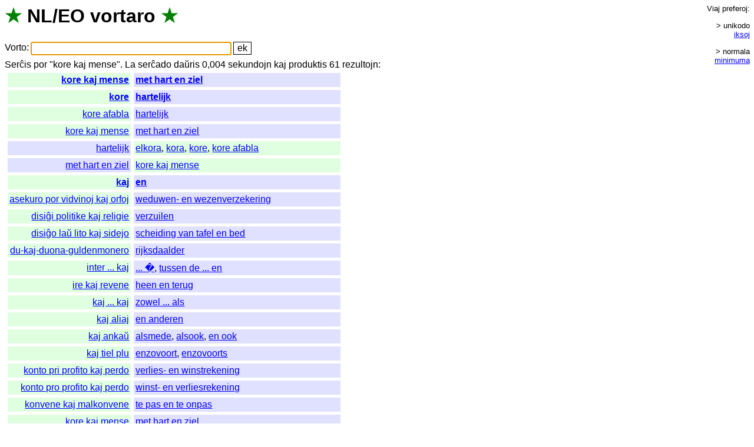

--- FILE ---
content_type: text/html; charset=UTF-8
request_url: https://vortaro.nl/?v=kore%20kaj%20mense
body_size: 2801
content:
<html><title>NL/EO vortaro</title>
<head><link rel=stylesheet href="style.css"></head>
<body onload="document.forms[0].elements[0].focus();">
<h1><span class=s title="verda stelo">&#x2605;</span> <span title="Nederlanda lingvo">NL</span>/<span title="Esperanto">EO</span> <span class=i><a href="./?v=vortaro">vortaro</a></span> <span class=s title="verda stelo">&#x2605;</span></h1>
<form method=get action="/">
<span class=teksto><span class=i><a href="./?v=vorto">Vorto</a></span>:</span>
<input name=v value="" size=36 title="Tajpu unikode aŭ ikse" class=l>
<input type=submit value="ek">
</form>
<span class=i><a href="./?v=sercxis">Serĉis</a> <a href="./?v=por">por</a> "</span>kore kaj mense&quot;. <span class=teksto><span class=i><a href="./?v=la">La</a> <a href="./?v=sercxado">serĉado</a> <a href="./?v=dauxris">daŭris</a> 0,004 <a href="./?v=sekundojn">sekundojn</a> <a href="./?v=kaj">kaj</a> <a href="./?v=produktis">produktis</a> 61 <a href="./?v=rezultojn">rezultojn</a></span>:<br></span><table><tr><td class='eo r e'><a href="./?v=kore%20kaj%20mense">kore kaj mense</a></td><td class='nl e'><a href="./?v=met%20hart%20en%20ziel">met hart en ziel</a></td></tr><tr><td class='eo r e'><a href="./?v=kore">kore</a></td><td class='nl e'><a href="./?v=hartelijk">hartelijk</a></td></tr><tr><td class='eo r'><a href="./?v=kore%20afabla">kore afabla</a></td><td class='nl'><a href="./?v=hartelijk">hartelijk</a></td></tr><tr><td class='eo r'><a href="./?v=kore%20kaj%20mense">kore kaj mense</a></td><td class='nl'><a href="./?v=met%20hart%20en%20ziel">met hart en ziel</a></td></tr><tr><td class='nl r'><a href="./?v=hartelijk">hartelijk</a></td><td class='eo'><a href="./?v=elkora">elkora</a>, <a href="./?v=kora">kora</a>, <a href="./?v=kore">kore</a>, <a href="./?v=kore%20afabla">kore afabla</a></td></tr><tr><td class='nl r'><a href="./?v=met%20hart%20en%20ziel">met hart en ziel</a></td><td class='eo'><a href="./?v=kore%20kaj%20mense">kore kaj mense</a></td></tr><tr><td class='eo r e'><a href="./?v=kaj">kaj</a></td><td class='nl e'><a href="./?v=en">en</a></td></tr><tr><td class='eo r'><a href="./?v=asekuro%20por%20vidvinoj%20kaj%20orfoj">asekuro por vidvinoj kaj orfoj</a></td><td class='nl'><a href="./?v=weduwen-%20en%20wezenverzekering">weduwen- en wezenverzekering</a></td></tr><tr><td class='eo r'><a href="./?v=disigxi%20politike%20kaj%20religie">disiĝi politike kaj religie</a></td><td class='nl'><a href="./?v=verzuilen">verzuilen</a></td></tr><tr><td class='eo r'><a href="./?v=disigxo%20laux%20lito%20kaj%20sidejo">disiĝo laŭ lito kaj sidejo</a></td><td class='nl'><a href="./?v=scheiding%20van%20tafel%20en%20bed">scheiding van tafel en bed</a></td></tr><tr><td class='eo r'><a href="./?v=du-kaj-duona-guldenmonero">du-kaj-duona-guldenmonero</a></td><td class='nl'><a href="./?v=rijksdaalder">rijksdaalder</a></td></tr><tr><td class='eo r'><a href="./?v=inter%20...%20kaj">inter ... kaj</a></td><td class='nl'><a href="./?v=...%20%e0">... �</a>, <a href="./?v=tussen%20de%20...%20en">tussen de ... en</a></td></tr><tr><td class='eo r'><a href="./?v=ire%20kaj%20revene">ire kaj revene</a></td><td class='nl'><a href="./?v=heen%20en%20terug">heen en terug</a></td></tr><tr><td class='eo r'><a href="./?v=kaj%20...%20kaj">kaj ... kaj</a></td><td class='nl'><a href="./?v=zowel%20...%20als">zowel ... als</a></td></tr><tr><td class='eo r'><a href="./?v=kaj%20aliaj">kaj aliaj</a></td><td class='nl'><a href="./?v=en%20anderen">en anderen</a></td></tr><tr><td class='eo r'><a href="./?v=kaj%20ankaux">kaj ankaŭ</a></td><td class='nl'><a href="./?v=alsmede">alsmede</a>, <a href="./?v=alsook">alsook</a>, <a href="./?v=en%20ook">en ook</a></td></tr><tr><td class='eo r'><a href="./?v=kaj%20tiel%20plu">kaj tiel plu</a></td><td class='nl'><a href="./?v=enzovoort">enzovoort</a>, <a href="./?v=enzovoorts">enzovoorts</a></td></tr><tr><td class='eo r'><a href="./?v=konto%20pri%20profito%20kaj%20perdo">konto pri profito kaj perdo</a></td><td class='nl'><a href="./?v=verlies-%20en%20winstrekening">verlies- en winstrekening</a></td></tr><tr><td class='eo r'><a href="./?v=konto%20pro%20profito%20kaj%20perdo">konto pro profito kaj perdo</a></td><td class='nl'><a href="./?v=winst-%20en%20verliesrekening">winst- en verliesrekening</a></td></tr><tr><td class='eo r'><a href="./?v=konvene%20kaj%20malkonvene">konvene kaj malkonvene</a></td><td class='nl'><a href="./?v=te%20pas%20en%20te%20onpas">te pas en te onpas</a></td></tr><tr><td class='eo r'><a href="./?v=kore%20kaj%20mense">kore kaj mense</a></td><td class='nl'><a href="./?v=met%20hart%20en%20ziel">met hart en ziel</a></td></tr><tr><td class='eo r'><a href="./?v=kotizo%20por%20radio%20kaj%20televido">kotizo por radio kaj televido</a></td><td class='nl'><a href="./?v=kijk-%20en%20luistergeld">kijk- en luistergeld</a></td></tr><tr><td class='eo r'><a href="./?v=longa%20kaj%20mallargxa%20cxambro">longa kaj mallarĝa ĉambro</a></td><td class='nl'><a href="./?v=pijpenla">pijpenla</a></td></tr><tr><td class='eo r'><a href="./?v=malpli%20kaj%20malpli">malpli kaj malpli</a></td><td class='nl'><a href="./?v=minder%20en%20minder">minder en minder</a>, <a href="./?v=steeds%20minder">steeds minder</a></td></tr><tr><td class='eo r'><a href="./?v=malrapide%20kaj%20senapetite">malrapide kaj senapetite</a></td><td class='nl'><a href="./?v=met%20lange%20tanden">met lange tanden</a></td></tr><tr><td class='eo r'><a href="./?v=parole%20kaj%20skribe">parole kaj skribe</a></td><td class='nl'><a href="./?v=zegge%20en%20schrijve">zegge en schrijve</a></td></tr><tr><td class='eo r'><a href="./?v=pasxadi%20tien%20kaj%20reen">paŝadi tien kaj reen</a></td><td class='nl'><a href="./?v=ijsberen">ijsberen</a></td></tr><tr><td class='eo r'><a href="./?v=pli%20kaj%20pli">pli kaj pli</a></td><td class='nl'><a href="./?v=in%20toenemende%20mate">in toenemende mate</a>, <a href="./?v=meer%20en%20meer">meer en meer</a>, <a href="./?v=steeds%20meer">steeds meer</a></td></tr><tr><td class='eo r'><a href="./?v=posxt-kaj-telegrafoficejo">poŝt-kaj-telegrafoficejo</a></td><td class='nl'><a href="./?v=post-%20en%20telegraafkantoor">post- en telegraafkantoor</a></td></tr><tr><td class='eo r'><a href="./?v=senintestigi%20kaj%20enbareligi">senintestigi kaj enbareligi</a></td><td class='nl'><a href="./?v=kaken">kaken</a></td></tr><tr><td class='eo r'><a href="./?v=sucx-kaj-pusxpumpilo">suĉ-kaj-puŝpumpilo</a></td><td class='nl'><a href="./?v=zuigperspomp">zuigperspomp</a></td></tr><tr><td class='eo r'><a href="./?v=tie%20kaj%20tie">tie kaj tie</a></td><td class='nl'><a href="./?v=hier%20en%20daar">hier en daar</a></td></tr><tr><td class='eo r'><a href="./?v=tien%20kaj%20reen">tien kaj reen</a></td><td class='nl'><a href="./?v=heen%20en%20weer">heen en weer</a>, <a href="./?v=vice%20versa">vice versa</a></td></tr><tr><td class='eo r'><a href="./?v=unu%20kaj%20duona">unu kaj duona</a></td><td class='nl'><a href="./?v=anderhalf">anderhalf</a></td></tr><tr><td class='eo r'><a href="./?v=unu%20kaj%20duona%20horo">unu kaj duona horo</a></td><td class='nl'><a href="./?v=anderhalf%20uur">anderhalf uur</a></td></tr><tr><td class='eo r'><a href="./?v=unu%20kaj%20duono">unu kaj duono</a></td><td class='nl'><a href="./?v=anderhalf">anderhalf</a></td></tr><tr><td class='eo r'><a href="./?v=vivi%20largxe%20kaj%20lukse">vivi larĝe kaj lukse</a></td><td class='nl'><a href="./?v=een%20grote%20staat%20voeren">een grote staat voeren</a></td></tr><tr><td class='nl r'><a href="./?v=...%20%e0">... �</a></td><td class='eo'><a href="./?v=inter%20...%20kaj">inter ... kaj</a></td></tr><tr><td class='nl r'><a href="./?v=alsmede">alsmede</a></td><td class='eo'><a href="./?v=kaj%20ankaux">kaj ankaŭ</a>, <a href="./?v=plie">plie</a></td></tr><tr><td class='nl r'><a href="./?v=alsook">alsook</a></td><td class='eo'><a href="./?v=kaj%20ankaux">kaj ankaŭ</a></td></tr><tr><td class='nl r'><a href="./?v=anderhalf">anderhalf</a></td><td class='eo'><a href="./?v=unu%20kaj%20duona">unu kaj duona</a>, <a href="./?v=unu%20kaj%20duono">unu kaj duono</a></td></tr><tr><td class='nl r'><a href="./?v=anderhalf%20uur">anderhalf uur</a></td><td class='eo'><a href="./?v=unu%20kaj%20duona%20horo">unu kaj duona horo</a></td></tr><tr><td class='nl r'><a href="./?v=een%20grote%20staat%20voeren">een grote staat voeren</a></td><td class='eo'><a href="./?v=vivi%20largxe%20kaj%20lukse">vivi larĝe kaj lukse</a></td></tr><tr><td class='nl r'><a href="./?v=en">en</a></td><td class='eo'><a href="./?v=kaj">kaj</a></td></tr><tr><td class='nl r'><a href="./?v=en%20anderen">en anderen</a></td><td class='eo'><a href="./?v=kaj%20aliaj">kaj aliaj</a></td></tr><tr><td class='nl r'><a href="./?v=en%20ook">en ook</a></td><td class='eo'><a href="./?v=kaj%20ankaux">kaj ankaŭ</a></td></tr><tr><td class='nl r'><a href="./?v=enzovoort">enzovoort</a></td><td class='eo'><a href="./?v=kaj%20tiel%20plu">kaj tiel plu</a></td></tr><tr><td class='nl r'><a href="./?v=enzovoorts">enzovoorts</a></td><td class='eo'><a href="./?v=kaj%20tiel%20plu">kaj tiel plu</a></td></tr><tr><td class='nl r'><a href="./?v=heen%20en%20terug">heen en terug</a></td><td class='eo'><a href="./?v=ire%20kaj%20revene">ire kaj revene</a></td></tr><tr><td class='nl r'><a href="./?v=heen%20en%20weer">heen en weer</a></td><td class='eo'><a href="./?v=tien%20kaj%20reen">tien kaj reen</a></td></tr><tr><td class='nl r'><a href="./?v=hier%20en%20daar">hier en daar</a></td><td class='eo'><a href="./?v=tie%20kaj%20tie">tie kaj tie</a></td></tr><tr><td class='nl r'><a href="./?v=ijsberen">ijsberen</a></td><td class='eo'><a href="./?v=pasxadi%20tien%20kaj%20reen">paŝadi tien kaj reen</a></td></tr><tr><td class='nl r'><a href="./?v=in%20toenemende%20mate">in toenemende mate</a></td><td class='eo'><a href="./?v=pli%20kaj%20pli">pli kaj pli</a></td></tr><tr><td class='nl r'><a href="./?v=kaken">kaken</a></td><td class='eo'><a href="./?v=senintestigi%20kaj%20enbareligi">senintestigi kaj enbareligi</a></td></tr><tr><td class='nl r'><a href="./?v=kijk-%20en%20luistergeld">kijk- en luistergeld</a></td><td class='eo'><a href="./?v=kotizo%20por%20radio%20kaj%20televido">kotizo por radio kaj televido</a></td></tr><tr><td class='nl r'><a href="./?v=meer%20en%20meer">meer en meer</a></td><td class='eo'><a href="./?v=pli%20kaj%20pli">pli kaj pli</a></td></tr><tr><td class='nl r'><a href="./?v=met%20hart%20en%20ziel">met hart en ziel</a></td><td class='eo'><a href="./?v=kore%20kaj%20mense">kore kaj mense</a></td></tr><tr><td class='eo r'>k.t.p.</td><td class='nl'>enz.</td></tr><tr><td class='eo r'><a href="./?v=kore%20kaj%20mense">kore kaj mense</a></td><td class='nl'><a href="./?v=met%20hart%20en%20ziel">met hart en ziel</a></td></tr><tr><td class='eo r'><a href="./?v=mense%20postrestanta">mense postrestanta</a></td><td class='nl'><a href="./?v=achterlijk">achterlijk</a></td></tr><tr><td class='nl r'><a href="./?v=achterlijk">achterlijk</a></td><td class='eo'><a href="./?v=malfrukreska">malfrukreska</a>, <a href="./?v=mense%20postrestanta">mense postrestanta</a></td></tr><tr><td class='nl r'><a href="./?v=met%20hart%20en%20ziel">met hart en ziel</a></td><td class='eo'><a href="./?v=kore%20kaj%20mense">kore kaj mense</a></td></tr></table><div id=pref><br><span class=i><a href="./?v=viaj">Viaj</a> <a href="./?v=preferoj">preferoj</a></span>:<br><div class=g><span class=p>&gt; unikodo</span> <span class=p><a href="kuketo.plp?loko=/?v%3dkore%2520kaj%2520mense;iksoj=1">iksoj</a></span></div><div class=g><span class=p>&gt; normala</span> <span class=p><a href="kuketo.plp?loko=/?v%3dkore%2520kaj%2520mense;min=1">minimuma</a></span></div> <span class=nevidebla><span class=i>(<a href="./?v=la">La</a> <a href="./?v=minimuma">minimuma</a> <a href="./?v=stilo">stilo</a> <a href="./?v=funkcias">funkcias</a> <a href="./?v=nur">nur</a> <a href="./?v=en">en</a> <a href="./?v=css">CSS</a>-<a href="./?v=eblaj">eblaj</a> <a href="./?v=grafikaj">grafikaj</a> <a href="./?v=kroziloj">kroziloj</a>.)<br></span></span><br></div><small class=teksto><span class=i>(<a href="./?v=bedauxre">Bedaŭre</a>, <a href="./?v=la">la</a> <a href="./?v=vortlisto">vortlisto</a> <a href="./?v=uzas">uzas</a> <a href="./?v=la">la</a> <a href="./?v=malnovan">malnovan</a> <a href="./?v=nederlandan">nederlandan</a> <a href="./?v=ortografion">ortografion</a>.)<br><a href="./?v=malbela">Malbela</a> </span><a href="index.plp.txt">kodo</a> <span class=i><a href="./?v=programita">programita</a> <a href="./?v=far">far</a> </span><a href="http://juerd.nl/eo">Juerd Waalboer</a>.<br></small></body></html>